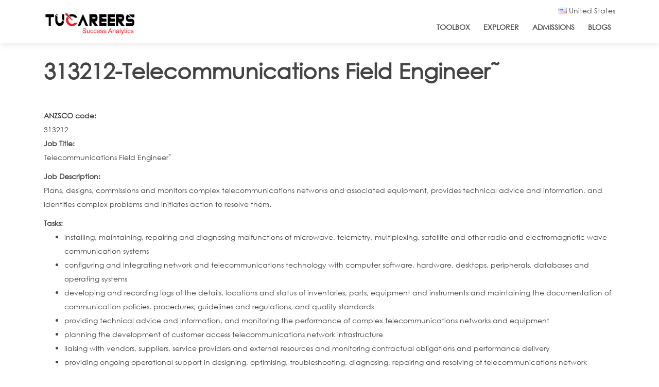

--- FILE ---
content_type: text/html; charset=utf-8
request_url: https://www.tucareers.com/anzcareers/313212
body_size: 11014
content:
<!DOCTYPE html>
<html>
<head>
<!--[if IE]><![endif]-->
<link rel="dns-prefetch" href="//honeypot" />
<link rel="preconnect" href="//honeypot" />
<link rel="dns-prefetch" href="//fonts.gstatic.com" />
<link rel="preconnect" href="//fonts.gstatic.com" crossorigin="" />
<link rel="dns-prefetch" href="//fonts.googleapis.com" />
<link rel="preconnect" href="//fonts.googleapis.com" />
<link rel="dns-prefetch" href="//netdna.bootstrapcdn.com" />
<link rel="preconnect" href="//netdna.bootstrapcdn.com" />
<link rel="dns-prefetch" href="//d38vm879w3ktuo.cloudfront.net" />
<link rel="preconnect" href="//d38vm879w3ktuo.cloudfront.net" />
<link rel="dns-prefetch" href="//www.google-analytics.com" />
<link rel="preconnect" href="//www.google-analytics.com" />
<link rel="dns-prefetch" href="//stats.g.doubleclick.net" />
<link rel="preconnect" href="//stats.g.doubleclick.net" />
<link rel="dns-prefetch" href="//cdn.rawgit.com" />
<link rel="preconnect" href="//cdn.rawgit.com" />
<meta charset="utf-8" />
<meta http-equiv="x-dns-prefetch-control" content="on" />
<link rel="dns-prefetch" href="//d38vm879w3ktuo.cloudfront.net" />
<!--[if IE 9]>
<link rel="prefetch" href="//d38vm879w3ktuo.cloudfront.net" />
<![endif]-->
<meta name="viewport" content="width=device-width,initial-scale=1.0" />
<link href="https://www.tucareers.com/sites/all/themes/tucareers_boot/fonts/CenturyGothic.ttf" rel="preload" as="font" crossorigin="anonymous" />
<link href="https://www.tucareers.com/sites/all/themes/tucareers_boot/lib/font-awesome/fonts/fontawesome-webfont.woff2?v=4.7.0" rel="preload" as="font" crossorigin="anonymous" />
<link rel="shortcut icon" href="https://d38vm879w3ktuo.cloudfront.net/sites/default/files/favicon_16x16.png" type="image/png" />
<meta name="keywords" content="" />
<meta name="title" content="How to become a Telecommunications Field Engineer˜ in ANZ?" />
<meta name="description" content="Plans, designs, commissions and monitors complex telecommunications networks and associated equipment, provides technical advice and information, and identifies complex problems and initiates action to resolve them." />
<meta name="description" content="This page is as per Australian and New Zealand Standard Classification of Occupations (ANZ SCO) career standards and provides details of 313212-Telecommunications Field Engineer˜. Also linked to these pages are courses which you can pursue and jobs available in your city , country and region." />
<meta name="generator" content="Drupal 7 (https://www.drupal.org)" />
<link rel="canonical" href="https://www.tucareers.com/anzcareers/313212" />
<link rel="shortlink" href="https://www.tucareers.com/node/1323" />
<meta http-equiv="content-language" content="en-us" />
<meta name="twitter:card" content="summary" />
<meta name="twitter:url" content="https://www.tucareers.com/anzcareers/313212" />
<meta name="twitter:title" content="313212-Telecommunications Field Engineer˜" />
<script type='application/ld+json'> 
{
  "@context": "http://www.schema.org",
  "@type": "EducationalOrganization",
  "name": "Tucareers",
  "url": "https://www.tucareers.com",
  "logo": "https://d38vm879w3ktuo.cloudfront.net/sites/default/files/logo_final-01.png",
  "description": "Tucareers helps you make the right career choice through their scientifically researched based accurate free career tests for every individual at any stage of life by identifying wide set of traits like interests, skills, work styles, personality, abilities and work values thus providing a very comprehensive profile and career guidance. Tucareers also provides career counselling online for school, college students as well as working professionals.",
  "address": {
    "@type": "PostalAddress",
    "addressLocality": "Lucknow",
    "addressRegion": "Uttar Pradesh",
    "addressCountry": "India"
  },
  "contactPoint": {
    "@type": "ContactPoint",
    "telephone": " +91 7080810114",
    "contactType": "customer support"
  }
}
 </script>
<link rel="preconnect" href="https://fonts.googleapis.com">
<link rel="preconnect" href="https://fonts.gstatic.com" crossorigin>
<link href="https://fonts.googleapis.com/css2?family=Roboto:ital,wght@0,400;0,500;0,900;1,400;1,700;1,900&display=swap" rel="stylesheet">
<!-- Facebook Pixel Code --><script>!function(f,b,e,v,n,t,s){if(f.fbq)return;n=f.fbq=function(){n.callMethod?n.callMethod.apply(n,arguments):n.queue.push(arguments)};if(!f._fbq)f._fbq=n;n.push=n;n.loaded=!0;n.version='2.0';n.queue=[];t=b.createElement(e);t.async=!0;t.src=v;s=b.getElementsByTagName(e)[0];s.parentNode.insertBefore(t,s)}(window,document,'script','https://connect.facebook.net/en_US/fbevents.js'); fbq('init', '3220391241506345'); fbq('track', 'PageView');</script><noscript> <img height="1" width="1" src="https://www.facebook.com/tr?id=3220391241506345&ev=PageView&noscript=1"/></noscript><!-- End Facebook Pixel Code -->
<title>How to become a Telecommunications Field Engineer˜ in ANZ?</title>
<script type="text/javascript">
<!--//--><![CDATA[//><!--
for(var fonts=document.cookie.split("advaggf"),i=0;i<fonts.length;i++){var font=fonts[i].split("="),pos=font[0].indexOf("ont_");-1!==pos&&(window.document.documentElement.className+=" "+font[0].substr(4).replace(/[^a-zA-Z0-9\-]/g,""))}if(void 0!==Storage){fonts=JSON.parse(localStorage.getItem("advagg_fonts"));var current_time=(new Date).getTime();for(var key in fonts)fonts[key]>=current_time&&(window.document.documentElement.className+=" "+key.replace(/[^a-zA-Z0-9\-]/g,""))}
//--><!]]>
</script>
<link type="text/css" rel="stylesheet" href="https://d38vm879w3ktuo.cloudfront.net/sites/default/files/advagg_css/css__l33EQIdmZ5iNYTrv8nlLmjxh-AVkS_T8zixG5N0NjOg__8rWjtaAj0esOnidFEVIrB0z50W4G_VzuhozGEbQyE5s__XsUGOqSyR40RdiQTSDdPOCvVkOCKZwuB0tSrLsUe5_U.css" media="all" />
<link type="text/css" rel="stylesheet" href="https://d38vm879w3ktuo.cloudfront.net/sites/default/files/advagg_css/css__eFKSCujfWyJYO8J-qSi6T_n29lROS8isvrxzANeHaAY__D_EUHDAfEQdxcLiSDY7hREUWkG1Ge56_h2z3Er8V188__XsUGOqSyR40RdiQTSDdPOCvVkOCKZwuB0tSrLsUe5_U.css" media="all" />
<link type="text/css" rel="stylesheet" href="https://d38vm879w3ktuo.cloudfront.net/sites/default/files/advagg_css/css__8G_KhNEQQnr64ryGMSvavmodDUQ7t1rQZk4gl69Ghuo__7g40UeM74r8hkrzDC6Hbb7RReIGNu-Jsb5XAbAPKIeA__XsUGOqSyR40RdiQTSDdPOCvVkOCKZwuB0tSrLsUe5_U.css" media="all" />
<link type="text/css" rel="stylesheet" href="https://d38vm879w3ktuo.cloudfront.net/sites/default/files/advagg_css/css__NIw_DPU8Mg3GtGpnuqMYJS_XlUsM5CO1It4gwoiU5b8__J4BGmObe0QzqIt6rj3FHXy-fwR7ZdQgUr2QXerCLOw8__XsUGOqSyR40RdiQTSDdPOCvVkOCKZwuB0tSrLsUe5_U.css" media="all" />
<link type="text/css" rel="stylesheet" href="https://d38vm879w3ktuo.cloudfront.net/sites/default/files/advagg_css/css__gwSmFapuK19ugxQNmNo1oS17rsX3H9FesCi3waHFmEw__K1soFTb_q_QbtBB4VltDz3h9y1gXijy17WXrWt1nCww__XsUGOqSyR40RdiQTSDdPOCvVkOCKZwuB0tSrLsUe5_U.css" media="all" />
<link type="text/css" rel="stylesheet" href="https://d38vm879w3ktuo.cloudfront.net/sites/default/files/advagg_css/css__Vh1zUrd36dhjOetnBiZQ63po36H1VRT9QEb_7pO3ui4__XbAI7C6exC-v1kVoRz5LB50RAjCJcSKEM-Oay68dvRs__XsUGOqSyR40RdiQTSDdPOCvVkOCKZwuB0tSrLsUe5_U.css" media="all" />
<script type="text/javascript" defer="defer" src="https://d38vm879w3ktuo.cloudfront.net/sites/default/files/google_tag/tucareers_container/google_tag.script.js"></script>
<script type="text/javascript" src="https://d38vm879w3ktuo.cloudfront.net/sites/default/files/advagg_js/js__asGQqS1_cAYYnqAtzTnTGG_cE6H71nQCp5AUHETy86o__vehKxUpydBtKQ93rQ0l6DODYLdsjUqHtDoViFggXO3g__XsUGOqSyR40RdiQTSDdPOCvVkOCKZwuB0tSrLsUe5_U.js"></script>
<script type="text/javascript" src="https://d38vm879w3ktuo.cloudfront.net/sites/default/files/advagg_js/js__W-2rSD7N2Ep05F7MHsolC1zazKyjhty0dbOPWrMqELc__7kU1YTcl9rcfJ_P2__rGj3KC46Ivta2cDBDfXstLyg0__XsUGOqSyR40RdiQTSDdPOCvVkOCKZwuB0tSrLsUe5_U.js"></script>
<script type="text/javascript" src="https://d38vm879w3ktuo.cloudfront.net/sites/default/files/advagg_js/js__MtB5yNYUAdy4Jhr37ZAkNulfZZVvSbg5IB6sOXsbMwM__E7k9hdPepFvLtTvn70bE-jeRZgqyLo3KLaHl1N9qQBI__XsUGOqSyR40RdiQTSDdPOCvVkOCKZwuB0tSrLsUe5_U.js"></script>
<script type="text/javascript" src="https://d38vm879w3ktuo.cloudfront.net/sites/default/files/advagg_js/js__g6mKbcakHxQkz4ZHYaxdO_xqONINvRMgsHh1zAK-fr0__ATHtEmHaeZ0jidpGU22EkhmPDBSgjD8z0bVDQMI-BIY__XsUGOqSyR40RdiQTSDdPOCvVkOCKZwuB0tSrLsUe5_U.js"></script>
<script type="text/javascript" src="https://d38vm879w3ktuo.cloudfront.net/sites/default/files/advagg_js/js__dTRSuW27RiJte-z_L4Px_rno5dZsdWKiU3HtuBiTSmc__RPUH1Pa_09kAZ8D2-aMQ-HwAGT4k3LEND1qRE2SEZHM__XsUGOqSyR40RdiQTSDdPOCvVkOCKZwuB0tSrLsUe5_U.js"></script>
<script type="text/javascript">
<!--//--><![CDATA[//><!--
(function(i,s,o,r){i["GoogleAnalyticsObject"]=r;i[r]=i[r]||function(){(i[r].q=i[r].q||[]).push(arguments)},i[r].l=1*new Date()})(window,document,"script","ga");ga("create", "UA-40717838-1", {"cookieDomain":".tucareers.com"});ga("set", "anonymizeIp", true);ga("send", "pageview");
//--><!]]>
</script>
<script type="text/javascript" defer="defer" async="async" src="https://www.google-analytics.com/analytics.js"></script>
<script type="text/javascript" defer="defer" async="async" src="https://cdn.rawgit.com/bramstein/fontfaceobserver/v0/fontfaceobserver.js"></script>
<script type="text/javascript" src="https://d38vm879w3ktuo.cloudfront.net/sites/default/files/advagg_js/js__HxTbhN-HTG8H6pU8ZNTXLhmTeg8fhzG_sbeVLz0gBqU__AdhAFZ5QAk_VrKkFUOCnxJb9ANrhuWlKf15A7QHm14M__XsUGOqSyR40RdiQTSDdPOCvVkOCKZwuB0tSrLsUe5_U.js" defer="defer" async="async"></script>
<script type="text/javascript" src="https://d38vm879w3ktuo.cloudfront.net/sites/default/files/advagg_js/js__eEsSLgKaN9jljQ4GJgzFQOXrjEsQeHrLZmDN0g9PzUY__YCAIphVJGGhR2QtXpHkEVG4AeuOASZ4i1ZuL9_M3ovU__XsUGOqSyR40RdiQTSDdPOCvVkOCKZwuB0tSrLsUe5_U.js"></script>
<script type="text/javascript" src="https://d38vm879w3ktuo.cloudfront.net/sites/default/files/advagg_js/js__5Emv4Q-QR909lTLhaTwYKN4gd9SkCTrf5SIp_8QfRxQ__8mzuOqZaeZMWLbDaGIHko9HdUDu4TXEKomktGHtjt80__XsUGOqSyR40RdiQTSDdPOCvVkOCKZwuB0tSrLsUe5_U.js"></script>
<script type="text/javascript">
<!--//--><![CDATA[//><!--
jQuery.extend(Drupal.settings,{"basePath":"\/","pathPrefix":"","ajaxPageState":{"theme":"tucareers_boot","theme_token":"ICPn8gijfwdncIGJVVgw8u2-H7ZRfvUNqCMbJ55gmOc","css":{"modules\/system\/system.base.css":1,"modules\/system\/system.menus.css":1,"modules\/system\/system.messages.css":1,"modules\/system\/system.theme.css":1,"sites\/all\/modules\/careerjet\/careerjet.css":1,"sites\/all\/modules\/date\/date_api\/date.css":1,"sites\/all\/modules\/date\/date_popup\/themes\/datepicker.1.7.css":1,"modules\/field\/theme\/field.css":1,"modules\/node\/node.css":1,"modules\/search\/search.css":1,"sites\/all\/modules\/ubercart\/uc_order\/uc_order.css":1,"sites\/all\/modules\/ubercart\/uc_product\/uc_product.css":1,"sites\/all\/modules\/ubercart\/uc_store\/uc_store.css":1,"modules\/user\/user.css":1,"sites\/all\/modules\/youtube\/css\/youtube.css":1,"sites\/all\/modules\/extlink\/css\/extlink.css":1,"sites\/all\/modules\/views\/css\/views.css":1,"sites\/all\/modules\/ckeditor\/css\/ckeditor.css":1,"sites\/all\/modules\/ctools\/css\/ctools.css":1,"public:\/\/honeypot\/honeypot.css":1,"sites\/all\/modules\/sessionCountry\/famfamfam_flags-master\/famfamfam-flags.css":1,"sites\/all\/themes\/tucareers_boot\/lib\/bootstrap\/css\/bootstrap.min.css":1,"sites\/all\/themes\/tucareers_boot\/css\/style.css":1,"sites\/all\/themes\/tucareers_boot\/css\/media.css":1,"sites\/all\/themes\/tucareers_boot\/css\/YouTubePopUp.css":1,"sites\/all\/themes\/tucareers_boot\/lib\/font-awesome\/css\/font-awesome.min.css":1,"sites\/all\/themes\/tucareers_boot\/lib\/animate\/animate.min.css":1,"sites\/all\/themes\/tucareers_boot\/lib\/owlcarousel\/assets\/owl.carousel.min.css":1,"sites\/all\/themes\/tucareers_boot\/chatroom\/Chatroom.css":1},"js":{"https:\/\/d38vm879w3ktuo.cloudfront.net\/sites\/default\/files\/google_tag\/tucareers_container\/google_tag.script.js":1,"misc\/jquery.js":1,"misc\/jquery-extend-3.4.0.js":1,"misc\/jquery-html-prefilter-3.5.0-backport.js":1,"misc\/jquery.once.js":1,"misc\/drupal.js":1,"misc\/jquery.cookie.js":1,"misc\/jquery.form.js":1,"misc\/ajax.js":1,"sites\/all\/modules\/beacon_assessment\/candidate_api_ui.js":1,"sites\/all\/modules\/rchilli\/rchilli.js":1,"sites\/all\/modules\/testimonials\/custom_modal_themes.js":1,"sites\/all\/modules\/testimonials\/custom_modal_themes2.js":1,"misc\/progress.js":1,"sites\/all\/modules\/google_analytics\/googleanalytics.js":1,"https:\/\/www.google-analytics.com\/analytics.js":1,"https:\/\/cdn.rawgit.com\/bramstein\/fontfaceobserver\/v0\/fontfaceobserver.js":1,"sites\/all\/modules\/advagg\/advagg_font\/advagg_font.js":1,"sites\/all\/modules\/extlink\/js\/extlink.js":1,"sites\/all\/themes\/tucareers_boot\/js\/jquery-3.3.1.min.js":1,"sites\/all\/themes\/tucareers_boot\/lib\/popper.min.js":1,"sites\/all\/themes\/tucareers_boot\/lib\/bootstrap\/js\/bootstrap.min.js":1,"sites\/all\/themes\/tucareers_boot\/lib\/easing\/easing.min.js":1,"sites\/all\/themes\/tucareers_boot\/lib\/superfish\/hoverIntent.js":1,"sites\/all\/themes\/tucareers_boot\/lib\/superfish\/superfish.min.js":1,"sites\/all\/themes\/tucareers_boot\/lib\/wow\/wow.min.js":1,"sites\/all\/themes\/tucareers_boot\/lib\/owlcarousel\/owl.carousel.min.js":1,"sites\/all\/themes\/tucareers_boot\/lib\/sticky\/sticky.js":1,"sites\/all\/themes\/tucareers_boot\/js\/YouTubePopUp.jquery.js":1,"sites\/all\/themes\/tucareers_boot\/js\/main.js":1,"sites\/all\/themes\/tucareers_boot\/js\/custom.js":1}},"custom-contact-modal":{"modalSize":{"type":"fixed","width":600,"height":550,"addWidth":10,"addHeight":10,"contentRight":0,"contentBottom":0},"animation":"fadeIn","closeText":"","closeImage":"\u003Cimg typeof=\u0022foaf:Image\u0022 alt=\u0022\u0022 title=\u0022Tucareers\u0022 src=\u0022https:\/\/d38vm879w3ktuo.cloudfront.net\/sites\/all\/themes\/tucareers_boot\/img\/close.png\u0022 \/\u003E","modalTheme":"custom_contact_modal","modalOptions":{"background-color":"transparent"}},"custom-contact-modal2":{"modalSize":{"type":"fixed","width":300,"height":200,"addWidth":10,"addHeight":10,"contentRight":0,"contentBottom":0},"modalOptions":{"opacity":".26","background-color":"rgba(0, 0, 0, 0.25)"},"animation":"fadeIn","closeText":"","closeImage":"\u003Cimg typeof=\u0022foaf:Image\u0022 alt=\u0022\u0022 title=\u0022Tucareers\u0022 src=\u0022https:\/\/d38vm879w3ktuo.cloudfront.net\/sites\/all\/themes\/tucareers_boot\/img\/close_black.png\u0022 \/\u003E","modalTheme":"custom_contact_modal2"},"ajax":{"edit-submit":{"callback":"connect_with_experts_ajax_submit","wrapper":"experts-form-wrap","method":"replaceWith","effect":"fade","event":"mousedown","keypress":true,"prevent":"click","url":"\/system\/ajax","submit":{"_triggering_element_name":"op","_triggering_element_value":"Submit"}}},"urlIsAjaxTrusted":{"\/system\/ajax":true,"\/anzcareers\/313212":true},"googleanalytics":{"trackOutbound":1,"trackMailto":1,"trackDownload":1,"trackDownloadExtensions":"7z|aac|arc|arj|asf|asx|avi|bin|csv|doc(x|m)?|dot(x|m)?|exe|flv|gif|gz|gzip|hqx|jar|jpe?g|js|mp(2|3|4|e?g)|mov(ie)?|msi|msp|pdf|phps|png|ppt(x|m)?|pot(x|m)?|pps(x|m)?|ppam|sld(x|m)?|thmx|qtm?|ra(m|r)?|sea|sit|tar|tgz|torrent|txt|wav|wma|wmv|wpd|xls(x|m|b)?|xlt(x|m)|xlam|xml|z|zip","trackDomainMode":1},"advagg_font":{"montserrat":"Montserrat"},"advagg_font_storage":1,"advagg_font_cookie":1,"advagg_font_no_fout":0,"extlink":{"extTarget":"_blank","extClass":0,"extLabel":"(link is external)","extImgClass":0,"extIconPlacement":0,"extSubdomains":1,"extExclude":"","extInclude":"","extCssExclude":"","extCssExplicit":"","extAlert":0,"extAlertText":"This link will take you to an external web site.","mailtoClass":0,"mailtoLabel":"(link sends e-mail)","extUseFontAwesome":0}});
//--><!]]>
</script>
<!--[if IE 8 ]>    <html class="ie8 ielt9"> <![endif]-->
<!--[if lt IE 9]><script src="http://html5shiv.googlecode.com/svn/trunk/html5.js"></script><![endif]-->
</head>
<body class="html not-front not-logged-in no-sidebars page-node page-node- page-node-1323 node-type-anz-sco anzcareers-313212">
	<div id="skip-link">
		<a href="#main-content" class="element-invisible element-focusable">Skip to main content</a>
	</div>
  	<noscript aria-hidden="true"><iframe src="https://www.googletagmanager.com/ns.html?id=GTM-584RC25B" height="0" width="0" style="display:none;visibility:hidden"></iframe></noscript>
	<!-- header -->
<div class="wrapper">
  <div id="topbar" class="d-none d-lg-block" >
    <div class="container clearfix">
	<div class="row">
	<div id="topbar-left" class="col-lg-4 col-md-12 col-sm-12 float-left" >
		  	  </div>
	  <div id="topbar-right" class="col-lg-8 col-md-12 col-sm-12 float-right" >
	<div class="row">
		<div class="col-lg-12 col-md-12 col-sm-12 float-right">
		<div id="topbar-right-container" class="pull-right">
		  						     
<div id="top-first-right-3" class="float-left">				
			<div class="region region-top-third-right">
  <div id="block-sessioncountry-set-country-block" class="block block-sessioncountry">

      
  <div class="content">
    <div id="selected-country" data-toggle="modal" data-target="#country-outer"><i class="famfamfam-flag-us"></i> United States</div>
<div id="country-outer" class= "modal fade" role="dialog">
<div class="modal-dialog">
<div class="modal-content">
      <div class="modal-header">        
        <h4 class="modal-title">Select Your Country</h4>
		<button type="button" class="close" data-dismiss="modal">&times;</button>
      </div>
	  <div class="modal-body">
<ul class="list-group">
<li class="list-group-item ">
<div id="country-inner" class=>
<i class="famfamfam-flag-au"></i><a href="https://www.tucareers.com/setcountry/au">Australia</a>
</div><br style="clear:both" /></li>
<li class="list-group-item "><div id="country-inner" class=>
<i class="famfamfam-flag-ca"></i><a href="https://www.tucareers.com/setcountry/ca">Canada </a>
</div><br style="clear:both" /></li>
<li class="list-group-item "><div id="country-inner" class=>
<i class="famfamfam-flag-eu"></i><a href="https://www.tucareers.com/setcountry/eu">European Union</a>
</div><br style="clear:both" /></li>
<li class="list-group-item "><div id="country-inner" class=>
<i class="famfamfam-flag-in"></i><a href="https://www.tucareers.com/setcountry/in">India </a>
</div><br style="clear:both" /></li>
<li class="list-group-item "><div id="country-inner" class=>
<i class="famfamfam-flag-nz"></i><a href="https://www.tucareers.com/setcountry/nz">New Zealand</a>
</div><br style="clear:both" /></li>
<li class="list-group-item "><div id="country-inner" class=>
<i class="famfamfam-flag-pk"></i><a href="https://www.tucareers.com/setcountry/pk">Pakistan</a>
</div><br style="clear:both" /></li>
<li class="list-group-item "><div id="country-inner" class=>
<i class="famfamfam-flag-sg"></i><a href="https://www.tucareers.com/setcountry/sg">Singapore</a>
</div><br style="clear:both" /></li>
<li class="list-group-item "><div id="country-inner" class=>
<i class="famfamfam-flag-za"></i><a href="https://www.tucareers.com/setcountry/za">South Africa</a>
</div><br style="clear:both" /></li>

<li class="list-group-item "><div id="country-inner" class=>
<i class="famfamfam-flag-ae"></i><a href="https://www.tucareers.com/setcountry/ae">UAE</a>
</div><br style="clear:both" /></li>

<li class="list-group-item "><div id="country-inner" class=>
<i class="famfamfam-flag-gb"></i><a href="https://www.tucareers.com/setcountry/gb">United Kingdom</a>
</div><br style="clear:both" /></li>
<li class="list-group-item active"><div id="country-inner" class=active>
<i class="famfamfam-flag-us"></i><a href="https://www.tucareers.com/setcountry/us">United States</a>
</div><br style="clear:both" />
<li class="list-group-item "><div id="country-inner" class=>
<i class="famfamfam-flag-wo"></i><a href="https://www.tucareers.com/setcountry/wo">Global Site</a>
</div></li>
</ul>
</div>
</div>
</div>
</div>
<style>
#country-inner a{
	padding-left:10px;
	padding-right:10px;
}
</style><script>
jQuery(document).ready(function(){
    jQuery("#selected-country").click(function(){
		if(jQuery("#main-menu").css("z-index")!=0){
			jQuery("#main-menu").css("z-index",0);
		} else if (jQuery("#main-menu").css("z-index")==0){
			jQuery("#main-menu").css("z-index",999);
		}
        jQuery("#country-outer").toggle();
    });
});
</script>  </div>
  
</div> <!-- /.block -->
</div>
 <!-- /.region -->
 
</div>			
		   		   </div>
		   </div>
	    </div>
	   </div>
    </div>
	</div>
  
   <header id="header" >
    <div class="container" >

      <div id="logo" class="pull-left" >
              <a href="/" title="Home"><img src="https://d38vm879w3ktuo.cloudfront.net/sites/default/files/logo_final-01.png"/></a>
      	        <span id="site-title">
        <a href="/" title="Home"></a>
        <div id="site-description"></div>
      </span>
      </div>

      <nav id="nav-menu-container" >
										<ul class="nav-menu"><li class=""><a href="/career-toolbox" id="toolbox-link">ToolBox</a></li>
<li class=""><a href="/career-explorer" id="explorer-link">Explorer</a></li>
<li class=""><a href="/college-admissions" id="admissions-link">Admissions</a></li>
<li class=""><a href="/blogs" id="blogs-link">Blogs</a></li>
</ul>      </nav><!-- #nav-menu-container -->
    </div>
  </header><!-- #header -->
</div>
		  
  
<div id="main" class="container-fluid">
				
		
				
					 <div id="main-noside" class="container" >
				<div class="row">
					 <div class="main-content col-lg-12 col-md-12">
					
																					  <h1 class="page-title">313212-Telecommunications Field Engineer˜</h1>
																																										<div class="region region-content">
  <div id="block-system-main" class="block block-system">

      
  <div class="content">
                          <span property="dc:title" content="313212-Telecommunications Field Engineer˜" class="rdf-meta element-hidden"></span>  
      
    
  <div class="content node-anz-sco">
    <div class="field field-name-field-anzsco-code field-type-text field-label-above"><div class="field-label">ANZSCO code:&nbsp;</div><div class="field-items"><div class="field-item even">313212</div></div></div><div class="field field-name-field-job-title field-type-text field-label-above"><div class="field-label">Job Title:&nbsp;</div><div class="field-items"><div class="field-item even"><p>Telecommunications Field Engineer˜</p>
</div></div></div><div class="field field-name-field-job-desc field-type-text-with-summary field-label-above"><div class="field-label">Job Description:&nbsp;</div><div class="field-items"><div class="field-item even"><p>Plans, designs, commissions and monitors complex telecommunications networks and associated equipment, provides technical advice and information, and identifies complex problems and initiates action to resolve them.</p>
</div></div></div><div class="field field-name-field-tasks field-type-text-long field-label-above"><div class="field-label">Tasks:&nbsp;</div><div class="field-items"><div class="field-item even"><ul>
<li>installing, maintaining, repairing and diagnosing malfunctions of microwave, telemetry, multiplexing, satellite and other radio and electromagnetic wave communication systems
</li>
<li>configuring and integrating network and telecommunications technology with computer software, hardware, desktops, peripherals, databases and operating systems
</li>
<li>developing and recording logs of the details, locations and status of inventories, parts, equipment and instruments and maintaining the documentation of communication policies, procedures, guidelines and regulations, and quality standards
</li>
<li>providing technical advice and information, and monitoring the performance of complex telecommunications networks and equipment
</li>
<li>planning the development of customer access telecommunications network infrastructure
</li>
<li>liaising with vendors, suppliers, service providers and external resources and monitoring contractual obligations and performance delivery
</li>
<li>providing ongoing operational support in designing, optimising, troubleshooting, diagnosing, repairing and resolving of telecommunications network performance malfunctions, defects and faults</li>
</ul>
</div></div></div><div class="field field-name-field-job-group field-type-text field-label-above"><div class="field-label">Job Group:&nbsp;</div><div class="field-items"><div class="field-item even"><p>2</p>
</div></div></div><div class="field field-name-field-skills field-type-text-long field-label-above"><div class="field-label">Skills:&nbsp;</div><div class="field-items"><div class="field-item even"><p>Most occupations in this unit group have a level of skill commensurate with the qualifications and experience outlined below.<br />
</p><p>In Australia</p>
<p>AQF Associate Degree, Advanced Diploma or Diploma (ANZSCO Skill Level 2)</p>
<p>In New Zealand</p>
<p>NZ Register Diploma (ANZSCO Skill Level 2)<br />At least three years of relevant experience and/or relevant vendor certification may substitute for the formal qualifications listed above. In some instances relevant experience and/or on-the-job training may be required in addition to the formal qualification.</p>
</div></div></div><div class="field field-name-field-onet-refer field-type-text-long field-label-above"><div class="field-label">Similar O*NET Careers (USA) :&nbsp;</div><div class="field-items"><div class="field-item even"><ul>
<li><a href="http://www.tucareers.com/careers/17-3023.00">Electrical and Electronic Engineering Technicians</a></li>
</ul>
</div></div></div><div class="field field-name-field-international-careers-isco field-type-text-long field-label-above"><div class="field-label">International Careers(ISCO):&nbsp;</div><div class="field-items"><div class="field-item even"><ul>
<li><a href="http://www.tucareers.com/iscocareers/3522">Telecommunications engineering technicians</a></li>
</ul>
</div></div></div><div class="field field-name-field-source-info field-type-text field-label-above"><div class="field-label">Source Of Info:&nbsp;</div><div class="field-items"><div class="field-item even"><p>Reference Australian Bureau of Statistics <br /> 1220.0 - ANZSCO -- Australian and New Zealand Standard Classification of Occupations, 2013, Version 1.455</p>
</div></div></div><span property="dc:title" content="313212-Telecommunications Field Engineer˜" class="rdf-meta element-hidden"></span>  </div>

      <footer>
          </footer>
  
    </div>
  
</div> <!-- /.block -->
</div>
 <!-- /.region -->
 
					</div>
				</div>
			 </div>
				
		
				
</div>
				<div id="content-bottom-full" class="container-fluid clearfix">
		<div class="region region-content-bottom-full">
  <div id="block-block-95" class="block block-block">

      
  <div class="content">
    <div id="myModal-experts" class="modal fade" role="dialog">
  <div class="modal-dialog" >

    <!-- Modal content-->
    <div class="modal-content" >
      <div class="modal-header">
        <h4 class="modal-title">Book Consultation</h4>
        <a class="close" data-dismiss="modal">×</a>    
      </div>
      <div class="modal-body" >
       <div id="experts-form-wrap"><form action="/anzcareers/313212" method="post" id="connect-with-experts-form" accept-charset="UTF-8"><div><div class="form-item form-type-textfield form-item-email">
 <label for="edit-email">Email <span class="form-required" title="This field is required.">*</span></label>
 <input type="text" id="edit-email" name="email" value="" size="60" maxlength="128" class="form-text form-control required" /> <div class="description">Please enter your email</div>


</div>
<input type="submit" id="edit-submit" name="op" value="Submit" class="btn-outline-reg form-submit" /><input type="hidden" name="form_build_id" value="form-dD7D-cq4F7ZdN9hwEs7SI9ouOJQA5DyK69w_YYzbBl0" />
<input type="hidden" name="form_id" value="connect_with_experts_form" />
<div class="college-textfield"><div class="form-item form-type-textfield form-item-college">
 <label for="edit-college">Leave this field blank </label>
 <input autocomplete="off" type="text" id="edit-college" name="college" value="" size="20" maxlength="128" class="form-text form-control" />
</div>
</div></div></form></div>      </div>
    </div>

  </div>
</div>  </div>
  
</div> <!-- /.block -->
<div id="block-sessioncountry-set-country-modal-block" class="block block-sessioncountry">

      
  <div class="content">
      </div>
  
</div> <!-- /.block -->
</div>
 <!-- /.region -->
 
		</div>
		
<!-- Footer -->

<div id="footer" class="container-fluid" >
		
  	
    	
		<section id="footer-bottom-widgets-container" class="container-fluid clearfix" >
		<div class="container">
		
				
		
				
		
			<div id="footer-widget-quadruple" class="row clearfix">
		<div class="col-lg-3 col-sm-12 col-md-12">
		<div class="region region-footer-first">
  <div id="block-block-10" class="block block-block">

      
  <div class="content">
    <div id="footer-about">
<h4>ABOUT</h4>
<ul style="list-style-type: none;">
<li><a href="/about">ABOUT</a>
</li><li><a href="/contact">CONTACT US</a>
</li><li><a href="/faqs">FAQs</a>
</li></ul>
</div>
  </div>
  
</div> <!-- /.block -->
</div>
 <!-- /.region -->
		</div>
		<div class="col-lg-3 col-sm-12 col-md-12">
		<div class="region region-footer-second">
  <div id="block-block-12" class="block block-block">

      
  <div class="content">
    <div id="footer-assessmnets">
<h4>SEARCH</h4>
<ul style="list-style-type: none;">
<li><a href="/assessments/college-list-builder">COLLEGES</a>
</li><li><a href="/course-search">COURSES &amp; TITLES</a>
</li><li><a href="/show-jobs">JOBS &amp; INTERNSHIPS</a>
</li></ul>
</div>
  </div>
  
</div> <!-- /.block -->
</div>
 <!-- /.region -->
		</div>
		<div class="col-lg-3 col-sm-12 col-md-12">
		<div class="region region-footer-third">
  <div id="block-block-66" class="block block-block">

      
  <div class="content">
    <div id="footer-academy">
<h4>EXPLORE</h4>
<ul style="list-style-type:none">
<li><a href="/explore-paths">PATHS &amp; CLUSTERS </a></li>
<li><a href="/job-families">JOB FAMILIES </a></li>
<li><a href="/search/careers">OCCUPATIONS </a></li>
</ul>
</div>
  </div>
  
</div> <!-- /.block -->
</div>
 <!-- /.region -->
		</div>
		<div class="col-lg-3 col-sm-12 col-md-12">
		<div class="region region-footer-fourth">
  <div id="block-block-13" class="block block-block">

      
  <div class="content">
    <div id="footer-academy">
<h4>PARTNER</h4>
<ul style="list-style-type:none">
<li><a href="https://beacon.tucareers.com" target="_blank">BULK PURCHASE </a></li>
<li><a href="https://www.tucareers.com/partner-with-us" target="_blank">PARTNERSHIPS / TIEUPS </a></li>
<li><a href="https://role.fit" target="_blank">INDUSTRY</a></li>
</ul>
</div>
  </div>
  
</div> <!-- /.block -->
</div>
 <!-- /.region -->
		
		</div>
		</div>
			</div>	
</section>

		<section id="footer-full-width-bottom" class="container-fluid clearfix">
		
		<div class="col-lg-12 col-sm-12 col-md-12">
		<div class="region region-footer-full-width-bottom">
  <div id="block-block-65" class="block block-block">

      
  <div class="content">
    <div class="container" style="padding-top: 3rem;padding-bottom: 1rem;font-size:12px;text-align:center;" id="bottom-all-links">
<p class="rtecenter"><span style="color:#FFFFFF"><strong>Career Guidance Solution :</strong> </span><a href="/decideyourcalling"><span style="color:#FFFFFF">For Individuals</span></a><span style="color:#FFFFFF"> | </span><a href="/counselor-solutions"><span style="color:#FFFFFF">For Counselors and Coaches</span></a><span style="color:#FFFFFF"> | </span><a href="/career-planning-solutions-schools-colleges"><span style="color:#FFFFFF">For School/Colleges</span></a><span style="color:#FFFFFF"> | </span><a href="/career-guidance-solutions-industry"><span style="color:#FFFFFF">For Industry</span></a></p>
<p class="rtecenter"><span style="color:#FFFFFF"><strong>Schools :</strong> </span><a href="/career-guidance-school-students-grade8"><span style="color:#FFFFFF">Career Test for Grade 8 &amp; Below</span></a><span style="color:#FFFFFF"> | </span><a href="/career-guidance-school-students-grade10"><span style="color:#FFFFFF">Grade 9-10</span></a><span style="color:#FFFFFF"> | </span><a href="/career-guidance-school-students-grade12"><span style="color:#FFFFFF">Grade 11-12</span></a><span style="color:#FFFFFF"> |  </span><a href="/assessments/career-abilities-test"><span style="color:#FFFFFF">Career Aptitude Test</span></a><span style="color:#FFFFFF"> |  </span><a href="/assessments/career-test-for-children-with-disabilities"><span style="color:#FFFFFF">Special Needs </span></a><span style="color:#FFFFFF"></span></p>
<p class="rtecenter"><span style="color:#FFFFFF"><strong>Colleges :</strong> </span><a href="/career-assessment-college-students"><span style="color:#FFFFFF">Career Test for Engineering Students</span></a><span style="color:#FFFFFF"> | </span><a href="/career-assessment-college-students"><span style="color:#FFFFFF">Management Students</span></a><span style="color:#FFFFFF"> | </span><a href="/career-assessment-college-students"><span style="color:#FFFFFF">Health Professionals</span></a><span style="color:#FFFFFF"> | </span><a href="/career-assessment-college-students"><span style="color:#FFFFFF">Graduates &amp; Post Graduates</span></a></p>
<p class="rtecenter"><span style="color:#FFFFFF"><strong>Working Professionals :</strong> </span><a href="/career-assessment-graduates"><span style="color:#FFFFFF">Career Test for Working Professionals</span></a><span style="color:#FFFFFF"> | </span><a href="/profile-builder"><span style="color:#FFFFFF">Profile Builder</span></a><span style="color:#FFFFFF"> | </span><a href="/assessments/self-assessment-competencies"><span style="color:#FFFFFF">Competency Assessment</span></a><span style="color:#FFFFFF"> |</span><a href="/articles"><span style="color:#FFFFFF"> Contribute Articles</span></a></p>
<p class="rtecenter"><span style="color:#FFFFFF"><strong>Personality, Aptitude Test &amp; Other Assessments :</strong> </span><a href="/assessments/test-oejts-personality-myersbriggs-alternative"><span style="color:#FFFFFF">OEJTS Personality Test</span></a><span style="color:#FFFFFF"> | </span><a href="/assessments/disc-assessment-test"><span style="color:#FFFFFF">DiSC Personality Test</span></a><span style="color:#FFFFFF"> | </span><a href="/assessments/learning-styles-assessment"><span style="color:#FFFFFF">Learning Styles Assessment</span></a><span style="color:#FFFFFF"> | </span><a href="/assessments/mmi-assessment"><span style="color:#FFFFFF">Maladjustment Assessment</span></a><span style="color:#FFFFFF"> | </span><a href="/personality-profiler"><span style="color:#FFFFFF">Personality Profiler</span></a></p>
<p class="rtecenter"><span style="color:#FFFFFF"><strong>Study Abroad &amp; College Admissions :</strong> </span><a href="/college-admissions"><span style="color:#FFFFFF">College Admissions</span></a><span style="color:#FFFFFF"> | </span><a href="/assessments/college-list-builder"><span style="color:#FFFFFF">College &amp; Course List Builder</span><span style="color:#FFFFFF"> | </span></a><a href="/assessments/country-selector-test"><span style="color:#FFFFFF">Country Selector Test</span></a></p>
</div>
<p style="display:none"><img src="https://d38vm879w3ktuo.cloudfront.net/sites/all/themes/tucareers_boot/img/Trust-Badges.png" style="display:none" alt="Tucareers Secure Checkout" /></p>
  </div>
  
</div> <!-- /.block -->
<div id="block-block-76" class="block block-block">

      
  <div class="content">
    <div class="container"  style="background:black;margin-bottom:-2rem;">
<div id="default-country-user" style="display:none;background-color:black;">US</div>
<h5 style="color:white;font-size:14px;text-align:center;">Available In </h5>
<p style="color:white;font-size:11px;text-align:center;font-weight:bold" id="available-countries"><span id="available-IN">India</span> | <span id="available-US">United States</span> | <span id="available-AU">Australia</span> | <span id="available-GB">United Kingdom</span> | <span id="available-ZA">South Africa</span> | <span id="available-EU">European Union</span> | <span id="available-PK">Pakistan</span> | <span id="available-SG">Singapore</span> | <span id="available-NZ">New Zealand</span> | <span id="available-CA">Canada</span> | <span id="available-UAE">UAE</span> | <span id="available-WO">Global</span></p>
<p style="font-size:11px;text-align:center;color:white;" id="available-IN-cities"><a href="https://www.tucareers.com/career-counselling-in-delhi-gurgaon-noida" style="font-size:11px;color:white;">Delhi</a> | <a href="https://www.tucareers.com/career-counselling-in-bengaluru" style="font-size:11px;color:white;">Bengaluru</a> | <a href="https://www.tucareers.com/career-counselling-in-mumbai-thane" style="font-size:11px;color:white;">Mumbai</a> | <a href="https://www.tucareers.com/career-counselling-in-lucknow-kanpur" style="font-size:11px;color:white;">Lucknow</a> | <a href="https://www.tucareers.com/career-counselling-in-jaipur" style="font-size:11px;color:white;">Jaipur</a> | <a href="https://www.tucareers.com/career-counselling-in-ahmedabad" style="font-size:11px;color:white;">Ahmedabad</a> | <a href="https://www.tucareers.com/career-counselling-in-hyderabad" style="font-size:11px;color:white;">Hyderabad</a> | <a href="https://www.tucareers.com/career-counselling-in-pune" style="font-size:11px;color:white;">Pune</a> | <a href="https://www.tucareers.com/career-counselling-in-ludhiana-amritsar-chandigarh" style="font-size:11px;color:white;">Chandigarh</a> | <a href="https://www.tucareers.com/career-counselling-in-chennai" style="font-size:11px;color:white;">Chennai</a> | <a href="https://www.tucareers.com/career-counselling-in-kolkata" style="font-size:11px;color:white;">Kolkata</a> | <a href="https://www.tucareers.com/career-counselling-in-indore-bhopal" style="font-size:11px;color:white;">Indore</a></p>
</div>
<script>
jQuery(document).ready(function(){
	var default_country=jQuery('#default-country-user').text();
	var city_id='available-'+default_country+'-cities';	
	if(jQuery('#'+city_id).length){
	
jQuery('#'+city_id).css("display","block");
	}else{
	jQuery('p[id$="-cities"]').each(function() {
	jQuery('#'+this.id).css("display","none");
	});
	}
	jQuery("span[id^='available-']").on("click",function(e){
		var clicked_country=e.target.id;
		var clicked_country_cities=e.target.id+'-cities';
		jQuery('#available-countries span').each(function() { 
			var temp_id=this.id+'-cities';
			if(temp_id!==clicked_country_cities){
			if(jQuery('#'+temp_id).length){
			jQuery('#'+temp_id).css("display","none");
			}
			}else{
			if(jQuery('#'+clicked_country_cities).length){
			jQuery('#'+clicked_country_cities).css("display","block");
			}	
			}
});
	});
	});
</script>  </div>
  
</div> <!-- /.block -->
</div>
 <!-- /.region -->
		</div>
		</section>
 
  <div class="footer_credit">
      	<div class="policy-text">
		<ul style="list-style-type: none;" class="list-inline" >
		<li class="list-inline-item" ><a href="/privacypolicy">Privacy</a></li>
		<li class="list-inline-item" ><a href="/cancellation">Return</a></li>
		<li class="list-inline-item" ><a href="/terms">Terms</a></li>
		</ul>
	</div>
             
    <div id="copyright" class="full-wrap clearfix"><!-- Social Links -->
        
              <span class="social-links">
		        <a href="https://twitter.com/tucareers" class="twitter social"><i class="fa fa-twitter"></i></a>
		 
		        <a href="https://www.facebook.com/tucareers" class="facebook social"><i class="fa fa-facebook"></i></a>
		 
		        <a href="https://www.youtube.com/channel/UCXpZg98qACKxAbSRKfHMmlQ" class="youtube social"><i class="fa fa-youtube"></i></a>
		 
		        <a href="https://instagram.com/tucareers_com" class="instagram-plus social"><i class="fa fa-instragram"></i></a>
		 
		        <a href="https://www.linkedin.com/company/tucareers-com/" class="linkedin social"><i class="fa fa-linkedin"></i></a>
		 
        </span>
            <!-- End Social Links -->
<div class="copyright">
	<div class="copyright-text">&copy; 2026 Tucareers.com.<br> All Rights Reserved.</div>

</div>   
    </div>

  </div>
</div>
</div>	</body>
</html>

--- FILE ---
content_type: text/css
request_url: https://d38vm879w3ktuo.cloudfront.net/sites/default/files/advagg_css/css__gwSmFapuK19ugxQNmNo1oS17rsX3H9FesCi3waHFmEw__K1soFTb_q_QbtBB4VltDz3h9y1gXijy17WXrWt1nCww__XsUGOqSyR40RdiQTSDdPOCvVkOCKZwuB0tSrLsUe5_U.css
body_size: 1412
content:
[class^="famfamfam-flag"],[class*=" famfamfam-flag"]{display:inline-block;width:16px;height:11px;line-height:11px;background-image:url(/sites/all/modules/sessionCountry/famfamfam_flags-master/famfamfam-flags.png);background-position:0 0;background-repeat:no-repeat;}.famfamfam-flag-zw{background-position:0px 0px;width:16px;height:11px;}.famfamfam-flag-zm{background-position:-16px 0px;width:16px;height:11px;}.famfamfam-flag-za{background-position:0px -11px;width:16px;height:11px;}.famfamfam-flag-yt{background-position:-16px -11px;width:16px;height:11px;}.famfamfam-flag-ye{background-position:-32px 0px;width:16px;height:11px;}.famfamfam-flag-ws{background-position:-32px -11px;width:16px;height:11px;}.famfamfam-flag-wf{background-position:0px -22px;width:16px;height:11px;}.famfamfam-flag-wales{background-position:-16px -22px;width:16px;height:11px;}.famfamfam-flag-vu{background-position:-32px -22px;width:16px;height:11px;}.famfamfam-flag-vn{background-position:0px -33px;width:16px;height:11px;}.famfamfam-flag-vi{background-position:-16px -33px;width:16px;height:11px;}.famfamfam-flag-vg{background-position:-32px -33px;width:16px;height:11px;}.famfamfam-flag-ve{background-position:-48px 0px;width:16px;height:11px;}.famfamfam-flag-vc{background-position:-48px -11px;width:16px;height:11px;}.famfamfam-flag-va{background-position:-48px -22px;width:16px;height:11px;}.famfamfam-flag-uz{background-position:-48px -33px;width:16px;height:11px;}.famfamfam-flag-uy{background-position:0px -44px;width:16px;height:11px;}.famfamfam-flag-us{background-position:-16px -44px;width:16px;height:11px;}.famfamfam-flag-um{background-position:-16px -44px;width:16px;height:11px;}.famfamfam-flag-ug{background-position:-32px -44px;width:16px;height:11px;}.famfamfam-flag-ua{background-position:-48px -44px;width:16px;height:11px;}.famfamfam-flag-tz{background-position:-64px 0px;width:16px;height:11px;}.famfamfam-flag-tw{background-position:-64px -11px;width:16px;height:11px;}.famfamfam-flag-tv{background-position:-64px -22px;width:16px;height:11px;}.famfamfam-flag-tt{background-position:-64px -33px;width:16px;height:11px;}.famfamfam-flag-tr{background-position:-64px -44px;width:16px;height:11px;}.famfamfam-flag-to{background-position:0px -55px;width:16px;height:11px;}.famfamfam-flag-tn{background-position:-16px -55px;width:16px;height:11px;}.famfamfam-flag-tm{background-position:-32px -55px;width:16px;height:11px;}.famfamfam-flag-tl{background-position:-48px -55px;width:16px;height:11px;}.famfamfam-flag-tk{background-position:-64px -55px;width:16px;height:11px;}.famfamfam-flag-tj{background-position:0px -66px;width:16px;height:11px;}.famfamfam-flag-th{background-position:-16px -66px;width:16px;height:11px;}.famfamfam-flag-tg{background-position:-32px -66px;width:16px;height:11px;}.famfamfam-flag-tf{background-position:-48px -66px;width:16px;height:11px;}.famfamfam-flag-td{background-position:-64px -66px;width:16px;height:11px;}.famfamfam-flag-tc{background-position:-80px 0px;width:16px;height:11px;}.famfamfam-flag-sz{background-position:-80px -11px;width:16px;height:11px;}.famfamfam-flag-sy{background-position:-80px -22px;width:16px;height:11px;}.famfamfam-flag-sx{background-position:-80px -33px;width:16px;height:11px;}.famfamfam-flag-sv{background-position:-80px -44px;width:16px;height:11px;}.famfamfam-flag-st{background-position:-80px -55px;width:16px;height:11px;}.famfamfam-flag-ss{background-position:-80px -66px;width:16px;height:11px;}.famfamfam-flag-sr{background-position:0px -77px;width:16px;height:11px;}.famfamfam-flag-so{background-position:-16px -77px;width:16px;height:11px;}.famfamfam-flag-sn{background-position:-32px -77px;width:16px;height:11px;}.famfamfam-flag-sm{background-position:-48px -77px;width:16px;height:11px;}.famfamfam-flag-sl{background-position:-64px -77px;width:16px;height:11px;}.famfamfam-flag-sk{background-position:-80px -77px;width:16px;height:11px;}.famfamfam-flag-si{background-position:-96px 0px;width:16px;height:11px;}.famfamfam-flag-sh{background-position:-96px -11px;width:16px;height:11px;}.famfamfam-flag-sg{background-position:-96px -22px;width:16px;height:11px;}.famfamfam-flag-se{background-position:-96px -33px;width:16px;height:11px;}.famfamfam-flag-sd{background-position:-96px -44px;width:16px;height:11px;}.famfamfam-flag-scotland{background-position:-96px -55px;width:16px;height:11px;}.famfamfam-flag-sc{background-position:-96px -66px;width:16px;height:11px;}.famfamfam-flag-sb{background-position:-96px -77px;width:16px;height:11px;}.famfamfam-flag-sa{background-position:0px -88px;width:16px;height:11px;}.famfamfam-flag-rw{background-position:-16px -88px;width:16px;height:11px;}.famfamfam-flag-ru{background-position:-32px -88px;width:16px;height:11px;}.famfamfam-flag-rs{background-position:-48px -88px;width:16px;height:11px;}.famfamfam-flag-ro{background-position:-64px -88px;width:16px;height:11px;}.famfamfam-flag-qa{background-position:-80px -88px;width:16px;height:11px;}.famfamfam-flag-py{background-position:-96px -88px;width:16px;height:11px;}.famfamfam-flag-pw{background-position:0px -99px;width:16px;height:11px;}.famfamfam-flag-pt{background-position:-16px -99px;width:16px;height:11px;}.famfamfam-flag-ps{background-position:-32px -99px;width:16px;height:11px;}.famfamfam-flag-pr{background-position:-48px -99px;width:16px;height:11px;}.famfamfam-flag-pn{background-position:-64px -99px;width:16px;height:11px;}.famfamfam-flag-pm{background-position:-80px -99px;width:16px;height:11px;}.famfamfam-flag-pl{background-position:-96px -99px;width:16px;height:11px;}.famfamfam-flag-pk{background-position:-112px 0px;width:16px;height:11px;}.famfamfam-flag-ph{background-position:-112px -11px;width:16px;height:11px;}.famfamfam-flag-pg{background-position:-112px -22px;width:16px;height:11px;}.famfamfam-flag-pf{background-position:-112px -33px;width:16px;height:11px;}.famfamfam-flag-pe{background-position:-112px -44px;width:16px;height:11px;}.famfamfam-flag-pa{background-position:-112px -55px;width:16px;height:11px;}.famfamfam-flag-om{background-position:-112px -66px;width:16px;height:11px;}.famfamfam-flag-nz{background-position:-112px -77px;width:16px;height:11px;}.famfamfam-flag-nu{background-position:-112px -88px;width:16px;height:11px;}.famfamfam-flag-nr{background-position:-112px -99px;width:16px;height:11px;}.famfamfam-flag-no{background-position:0px -110px;width:16px;height:11px;}.famfamfam-flag-bv{background-position:0px -110px;width:16px;height:11px;}.famfamfam-flag-sj{background-position:0px -110px;width:16px;height:11px;}.famfamfam-flag-nl{background-position:-16px -110px;width:16px;height:11px;}.famfamfam-flag-ni{background-position:-32px -110px;width:16px;height:11px;}.famfamfam-flag-ng{background-position:-48px -110px;width:16px;height:11px;}.famfamfam-flag-nf{background-position:-64px -110px;width:16px;height:11px;}.famfamfam-flag-ne{background-position:-80px -110px;width:16px;height:11px;}.famfamfam-flag-nc{background-position:-96px -110px;width:16px;height:11px;}.famfamfam-flag-na{background-position:-112px -110px;width:16px;height:11px;}.famfamfam-flag-mz{background-position:-128px 0px;width:16px;height:11px;}.famfamfam-flag-my{background-position:-128px -11px;width:16px;height:11px;}.famfamfam-flag-mx{background-position:-128px -22px;width:16px;height:11px;}.famfamfam-flag-mw{background-position:-128px -33px;width:16px;height:11px;}.famfamfam-flag-mv{background-position:-128px -44px;width:16px;height:11px;}.famfamfam-flag-mu{background-position:-128px -55px;width:16px;height:11px;}.famfamfam-flag-mt{background-position:-128px -66px;width:16px;height:11px;}.famfamfam-flag-ms{background-position:-128px -77px;width:16px;height:11px;}.famfamfam-flag-mr{background-position:-128px -88px;width:16px;height:11px;}.famfamfam-flag-mq{background-position:-128px -99px;width:16px;height:11px;}.famfamfam-flag-mp{background-position:-128px -110px;width:16px;height:11px;}.famfamfam-flag-mo{background-position:0px -121px;width:16px;height:11px;}.famfamfam-flag-mn{background-position:-16px -121px;width:16px;height:11px;}.famfamfam-flag-mm{background-position:-32px -121px;width:16px;height:11px;}.famfamfam-flag-ml{background-position:-48px -121px;width:16px;height:11px;}.famfamfam-flag-mk{background-position:-64px -121px;width:16px;height:11px;}.famfamfam-flag-mh{background-position:-80px -121px;width:16px;height:11px;}.famfamfam-flag-mg{background-position:-96px -121px;width:16px;height:11px;}.famfamfam-flag-me{background-position:0px -132px;width:16px;height:12px;}.famfamfam-flag-md{background-position:-112px -121px;width:16px;height:11px;}.famfamfam-flag-mc{background-position:-128px -121px;width:16px;height:11px;}.famfamfam-flag-ma{background-position:-16px -132px;width:16px;height:11px;}.famfamfam-flag-ly{background-position:-32px -132px;width:16px;height:11px;}.famfamfam-flag-lv{background-position:-48px -132px;width:16px;height:11px;}.famfamfam-flag-lu{background-position:-64px -132px;width:16px;height:11px;}.famfamfam-flag-lt{background-position:-80px -132px;width:16px;height:11px;}.famfamfam-flag-ls{background-position:-96px -132px;width:16px;height:11px;}.famfamfam-flag-lr{background-position:-112px -132px;width:16px;height:11px;}.famfamfam-flag-lk{background-position:-128px -132px;width:16px;height:11px;}.famfamfam-flag-li{background-position:-144px 0px;width:16px;height:11px;}.famfamfam-flag-lc{background-position:-144px -11px;width:16px;height:11px;}.famfamfam-flag-lb{background-position:-144px -22px;width:16px;height:11px;}.famfamfam-flag-la{background-position:-144px -33px;width:16px;height:11px;}.famfamfam-flag-kz{background-position:-144px -44px;width:16px;height:11px;}.famfamfam-flag-ky{background-position:-144px -55px;width:16px;height:11px;}.famfamfam-flag-kw{background-position:-144px -66px;width:16px;height:11px;}.famfamfam-flag-kr{background-position:-144px -77px;width:16px;height:11px;}.famfamfam-flag-kp{background-position:-144px -88px;width:16px;height:11px;}.famfamfam-flag-kn{background-position:-144px -99px;width:16px;height:11px;}.famfamfam-flag-km{background-position:-144px -110px;width:16px;height:11px;}.famfamfam-flag-ki{background-position:-144px -121px;width:16px;height:11px;}.famfamfam-flag-kh{background-position:-144px -132px;width:16px;height:11px;}.famfamfam-flag-kg{background-position:0px -144px;width:16px;height:11px;}.famfamfam-flag-ke{background-position:-16px -144px;width:16px;height:11px;}.famfamfam-flag-jp{background-position:-32px -144px;width:16px;height:11px;}.famfamfam-flag-jo{background-position:-48px -144px;width:16px;height:11px;}.famfamfam-flag-jm{background-position:-64px -144px;width:16px;height:11px;}.famfamfam-flag-je{background-position:-80px -144px;width:16px;height:11px;}.famfamfam-flag-it{background-position:-96px -144px;width:16px;height:11px;}.famfamfam-flag-is{background-position:-112px -144px;width:16px;height:11px;}.famfamfam-flag-ir{background-position:-128px -144px;width:16px;height:11px;}.famfamfam-flag-iq{background-position:-144px -144px;width:16px;height:11px;}.famfamfam-flag-io{background-position:-160px 0px;width:16px;height:11px;}.famfamfam-flag-in{background-position:-160px -11px;width:16px;height:11px;}.famfamfam-flag-im{background-position:-160px -22px;width:16px;height:9px;}.famfamfam-flag-il{background-position:-160px -31px;width:16px;height:11px;}.famfamfam-flag-ie{background-position:-160px -42px;width:16px;height:11px;}.famfamfam-flag-id{background-position:-160px -53px;width:16px;height:11px;}.famfamfam-flag-hu{background-position:-160px -64px;width:16px;height:11px;}.famfamfam-flag-ht{background-position:-160px -75px;width:16px;height:11px;}.famfamfam-flag-hr{background-position:-160px -86px;width:16px;height:11px;}.famfamfam-flag-hn{background-position:-160px -97px;width:16px;height:11px;}.famfamfam-flag-hk{background-position:-160px -108px;width:16px;height:11px;}.famfamfam-flag-gy{background-position:-160px -119px;width:16px;height:11px;}.famfamfam-flag-gw{background-position:-160px -130px;width:16px;height:11px;}.famfamfam-flag-gu{background-position:-160px -141px;width:16px;height:11px;}.famfamfam-flag-gt{background-position:0px -155px;width:16px;height:11px;}.famfamfam-flag-gs{background-position:-16px -155px;width:16px;height:11px;}.famfamfam-flag-gr{background-position:-32px -155px;width:16px;height:11px;}.famfamfam-flag-gq{background-position:-48px -155px;width:16px;height:11px;}.famfamfam-flag-gp{background-position:-64px -155px;width:16px;height:11px;}.famfamfam-flag-gn{background-position:-80px -155px;width:16px;height:11px;}.famfamfam-flag-gm{background-position:-96px -155px;width:16px;height:11px;}.famfamfam-flag-gl{background-position:-112px -155px;width:16px;height:11px;}.famfamfam-flag-gi{background-position:-128px -155px;width:16px;height:11px;}.famfamfam-flag-gh{background-position:-144px -155px;width:16px;height:11px;}.famfamfam-flag-gg{background-position:-160px -155px;width:16px;height:11px;}.famfamfam-flag-ge{background-position:-176px 0px;width:16px;height:11px;}.famfamfam-flag-gd{background-position:-176px -11px;width:16px;height:11px;}.famfamfam-flag-gb{background-position:-176px -22px;width:16px;height:11px;}.famfamfam-flag-ga{background-position:-176px -33px;width:16px;height:11px;}.famfamfam-flag-fr{background-position:-176px -44px;width:16px;height:11px;}.famfamfam-flag-gf{background-position:-176px -44px;width:16px;height:11px;}.famfamfam-flag-re{background-position:-176px -44px;width:16px;height:11px;}.famfamfam-flag-mf{background-position:-176px -44px;width:16px;height:11px;}.famfamfam-flag-bl{background-position:-176px -44px;width:16px;height:11px;}.famfamfam-flag-fo{background-position:-176px -55px;width:16px;height:11px;}.famfamfam-flag-fm{background-position:-176px -66px;width:16px;height:11px;}.famfamfam-flag-fk{background-position:-176px -77px;width:16px;height:11px;}.famfamfam-flag-fj{background-position:-176px -88px;width:16px;height:11px;}.famfamfam-flag-fi{background-position:-176px -99px;width:16px;height:11px;}.famfamfam-flag-fam{background-position:-176px -110px;width:16px;height:11px;}.famfamfam-flag-eu{background-position:-176px -121px;width:16px;height:11px;}.famfamfam-flag-et{background-position:-176px -132px;width:16px;height:11px;}.famfamfam-flag-es{background-position:-176px -143px;width:16px;height:11px;}.famfamfam-flag-er{background-position:-176px -154px;width:16px;height:11px;}.famfamfam-flag-england{background-position:0px -166px;width:16px;height:11px;}.famfamfam-flag-eh{background-position:-16px -166px;width:16px;height:11px;}.famfamfam-flag-eg{background-position:-32px -166px;width:16px;height:11px;}.famfamfam-flag-ee{background-position:-48px -166px;width:16px;height:11px;}.famfamfam-flag-ec{background-position:-64px -166px;width:16px;height:11px;}.famfamfam-flag-dz{background-position:-80px -166px;width:16px;height:11px;}.famfamfam-flag-do{background-position:-96px -166px;width:16px;height:11px;}.famfamfam-flag-dm{background-position:-112px -166px;width:16px;height:11px;}.famfamfam-flag-dk{background-position:-128px -166px;width:16px;height:11px;}.famfamfam-flag-dj{background-position:-144px -166px;width:16px;height:11px;}.famfamfam-flag-de{background-position:-160px -166px;width:16px;height:11px;}.famfamfam-flag-cz{background-position:-176px -166px;width:16px;height:11px;}.famfamfam-flag-cy{background-position:0px -177px;width:16px;height:11px;}.famfamfam-flag-cx{background-position:-16px -177px;width:16px;height:11px;}.famfamfam-flag-cw{background-position:-32px -177px;width:16px;height:11px;}.famfamfam-flag-cv{background-position:-48px -177px;width:16px;height:11px;}.famfamfam-flag-cu{background-position:-64px -177px;width:16px;height:11px;}.famfamfam-flag-cs{background-position:-80px -177px;width:16px;height:11px;}.famfamfam-flag-cr{background-position:-96px -177px;width:16px;height:11px;}.famfamfam-flag-co{background-position:-112px -177px;width:16px;height:11px;}.famfamfam-flag-cn{background-position:-128px -177px;width:16px;height:11px;}.famfamfam-flag-cm{background-position:-144px -177px;width:16px;height:11px;}.famfamfam-flag-cl{background-position:-160px -177px;width:16px;height:11px;}.famfamfam-flag-ck{background-position:-176px -177px;width:16px;height:11px;}.famfamfam-flag-ci{background-position:-192px 0px;width:16px;height:11px;}.famfamfam-flag-cg{background-position:-192px -11px;width:16px;height:11px;}.famfamfam-flag-cf{background-position:-192px -22px;width:16px;height:11px;}.famfamfam-flag-cd{background-position:-192px -33px;width:16px;height:11px;}.famfamfam-flag-cc{background-position:-192px -44px;width:16px;height:11px;}.famfamfam-flag-catalonia{background-position:-192px -55px;width:16px;height:11px;}.famfamfam-flag-ca{background-position:-192px -66px;width:16px;height:11px;}.famfamfam-flag-bz{background-position:-192px -77px;width:16px;height:11px;}.famfamfam-flag-by{background-position:-192px -88px;width:16px;height:11px;}.famfamfam-flag-bw{background-position:-192px -99px;width:16px;height:11px;}.famfamfam-flag-bt{background-position:-192px -110px;width:16px;height:11px;}.famfamfam-flag-bs{background-position:-192px -121px;width:16px;height:11px;}.famfamfam-flag-br{background-position:-192px -132px;width:16px;height:11px;}.famfamfam-flag-bq{background-position:-192px -143px;width:16px;height:11px;}.famfamfam-flag-bo{background-position:-192px -154px;width:16px;height:11px;}.famfamfam-flag-bn{background-position:-192px -165px;width:16px;height:11px;}.famfamfam-flag-bm{background-position:-192px -176px;width:16px;height:11px;}.famfamfam-flag-bj{background-position:0px -188px;width:16px;height:11px;}.famfamfam-flag-bi{background-position:-16px -188px;width:16px;height:11px;}.famfamfam-flag-bh{background-position:-32px -188px;width:16px;height:11px;}.famfamfam-flag-bg{background-position:-48px -188px;width:16px;height:11px;}.famfamfam-flag-bf{background-position:-64px -188px;width:16px;height:11px;}.famfamfam-flag-be{background-position:-80px -188px;width:16px;height:11px;}.famfamfam-flag-bd{background-position:-96px -188px;width:16px;height:11px;}.famfamfam-flag-bb{background-position:-112px -188px;width:16px;height:11px;}.famfamfam-flag-ba{background-position:-128px -188px;width:16px;height:11px;}.famfamfam-flag-az{background-position:-144px -188px;width:16px;height:11px;}.famfamfam-flag-ax{background-position:-160px -188px;width:16px;height:11px;}.famfamfam-flag-aw{background-position:-176px -188px;width:16px;height:11px;}.famfamfam-flag-au{background-position:-192px -188px;width:16px;height:11px;}.famfamfam-flag-hm{background-position:-192px -188px;width:16px;height:11px;}.famfamfam-flag-at{background-position:-208px 0px;width:16px;height:11px;}.famfamfam-flag-as{background-position:-208px -11px;width:16px;height:11px;}.famfamfam-flag-ar{background-position:-208px -22px;width:16px;height:11px;}.famfamfam-flag-ao{background-position:-208px -33px;width:16px;height:11px;}.famfamfam-flag-an{background-position:-208px -44px;width:16px;height:11px;}.famfamfam-flag-am{background-position:-208px -55px;width:16px;height:11px;}.famfamfam-flag-al{background-position:-208px -66px;width:16px;height:11px;}.famfamfam-flag-ai{background-position:-208px -77px;width:16px;height:11px;}.famfamfam-flag-ag{background-position:-208px -88px;width:16px;height:11px;}.famfamfam-flag-af{background-position:-208px -99px;width:16px;height:11px;}.famfamfam-flag-ae{background-position:-208px -110px;width:16px;height:11px;}.famfamfam-flag-ad{background-position:-208px -121px;width:16px;height:11px;}.famfamfam-flag-np{background-position:-208px -132px;width:9px;height:11px;}.famfamfam-flag-ch{background-position:-208px -143px;width:11px;height:11px;}.famfamfam-flag-wo{background-image:url(/sites/all/modules/sessionCountry/famfamfam_flags-master/wo.png);width:16px;height:11px;}
/*})'"*/
